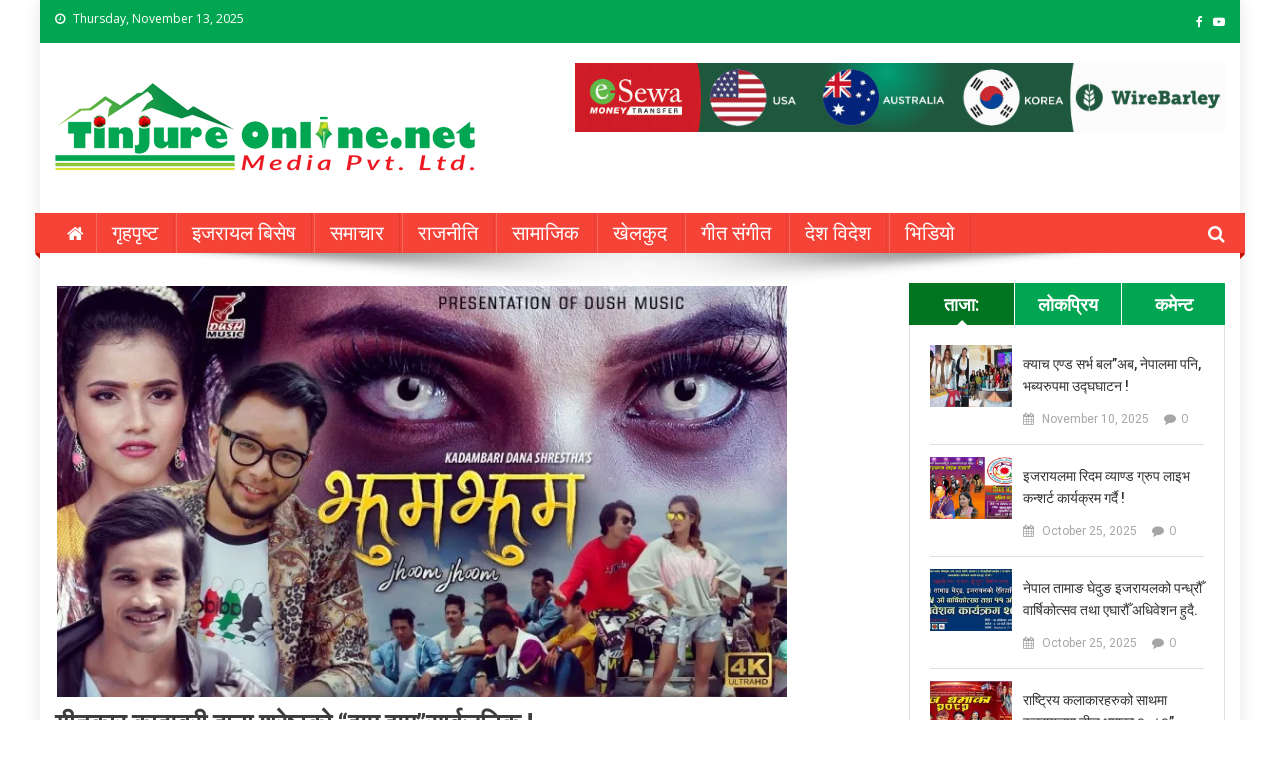

--- FILE ---
content_type: text/html; charset=UTF-8
request_url: https://tinjureonline.net/76682/
body_size: 15314
content:
<!doctype html>
<html lang="en-US">
<head>
<meta charset="UTF-8">
<meta name="viewport" content="width=device-width, initial-scale=1">
<link rel="profile" href="https://gmpg.org/xfn/11">

<meta name='robots' content='index, follow, max-image-preview:large, max-snippet:-1, max-video-preview:-1' />

	<!-- This site is optimized with the Yoast SEO plugin v22.5 - https://yoast.com/wordpress/plugins/seo/ -->
	<title>गीतकार कादम्बरी दाना श्रेष्ठको &quot;झुम झुम&quot;सार्बजनिक ! - TinjureOnline</title>
	<link rel="canonical" href="https://tinjureonline.net/76682/" />
	<meta property="og:locale" content="en_US" />
	<meta property="og:type" content="article" />
	<meta property="og:title" content="गीतकार कादम्बरी दाना श्रेष्ठको &quot;झुम झुम&quot;सार्बजनिक ! - TinjureOnline" />
	<meta property="og:description" content="‘गीतकार कादम्बरी दाना श्रेष्ठको &#8220;झुम झुम&#8221; बोलको गीत सार्बजनिक  भएको छ ।नेपाली सांगीतिक गगनमा ‘गीतकार कादम्बरी दाना श्रेष्ठ’ चर्चित नभए पनि अब अपरिचित चै रहेन । गीतकारको रुपमा आफ्नु शब्द शिल्पीद्वारा पहिलो एल्बम ”सुशान्त ” मार्फत नेपाली सांगीतिक संसारमा पाइला सारेकी कादम्बरीले एक बर्ष अघि आफ्नु दोश्रो एल्बम ”कादम्बरी कुन्ज” लिएर आइन जसमा शंकर थापाको [&hellip;]" />
	<meta property="og:url" content="https://tinjureonline.net/76682/" />
	<meta property="og:site_name" content="TinjureOnline" />
	<meta property="article:published_time" content="2020-09-16T12:41:33+00:00" />
	<meta property="og:image" content="https://tinjureonline.net/wp-content/uploads/2020/09/Capture-19-2.png" />
	<meta property="og:image:width" content="735" />
	<meta property="og:image:height" content="415" />
	<meta property="og:image:type" content="image/png" />
	<meta name="author" content="TO" />
	<meta name="twitter:card" content="summary_large_image" />
	<meta name="twitter:label1" content="Written by" />
	<meta name="twitter:data1" content="TO" />
	<script type="application/ld+json" class="yoast-schema-graph">{"@context":"https://schema.org","@graph":[{"@type":"Article","@id":"https://tinjureonline.net/76682/#article","isPartOf":{"@id":"https://tinjureonline.net/76682/"},"author":{"name":"TO","@id":"https://tinjureonline.net/#/schema/person/2116b219a2dc0f682e966b8987ba52e6"},"headline":"गीतकार कादम्बरी दाना श्रेष्ठको &#8220;झुम झुम&#8221;सार्बजनिक !","datePublished":"2020-09-16T12:41:33+00:00","dateModified":"2020-09-16T12:41:33+00:00","mainEntityOfPage":{"@id":"https://tinjureonline.net/76682/"},"wordCount":0,"commentCount":0,"publisher":{"@id":"https://tinjureonline.net/#organization"},"image":{"@id":"https://tinjureonline.net/76682/#primaryimage"},"thumbnailUrl":"https://tinjureonline.net/wp-content/uploads/2020/09/Capture-19-2.png","articleSection":["इजरायल बिसेष","गीत संगीत"],"inLanguage":"en-US","potentialAction":[{"@type":"CommentAction","name":"Comment","target":["https://tinjureonline.net/76682/#respond"]}]},{"@type":"WebPage","@id":"https://tinjureonline.net/76682/","url":"https://tinjureonline.net/76682/","name":"गीतकार कादम्बरी दाना श्रेष्ठको \"झुम झुम\"सार्बजनिक ! - TinjureOnline","isPartOf":{"@id":"https://tinjureonline.net/#website"},"primaryImageOfPage":{"@id":"https://tinjureonline.net/76682/#primaryimage"},"image":{"@id":"https://tinjureonline.net/76682/#primaryimage"},"thumbnailUrl":"https://tinjureonline.net/wp-content/uploads/2020/09/Capture-19-2.png","datePublished":"2020-09-16T12:41:33+00:00","dateModified":"2020-09-16T12:41:33+00:00","breadcrumb":{"@id":"https://tinjureonline.net/76682/#breadcrumb"},"inLanguage":"en-US","potentialAction":[{"@type":"ReadAction","target":["https://tinjureonline.net/76682/"]}]},{"@type":"ImageObject","inLanguage":"en-US","@id":"https://tinjureonline.net/76682/#primaryimage","url":"https://tinjureonline.net/wp-content/uploads/2020/09/Capture-19-2.png","contentUrl":"https://tinjureonline.net/wp-content/uploads/2020/09/Capture-19-2.png","width":735,"height":415},{"@type":"BreadcrumbList","@id":"https://tinjureonline.net/76682/#breadcrumb","itemListElement":[{"@type":"ListItem","position":1,"name":"Home","item":"https://tinjureonline.net/"},{"@type":"ListItem","position":2,"name":"गीतकार कादम्बरी दाना श्रेष्ठको &#8220;झुम झुम&#8221;सार्बजनिक !"}]},{"@type":"WebSite","@id":"https://tinjureonline.net/#website","url":"https://tinjureonline.net/","name":"TinjureOnline","description":"","publisher":{"@id":"https://tinjureonline.net/#organization"},"potentialAction":[{"@type":"SearchAction","target":{"@type":"EntryPoint","urlTemplate":"https://tinjureonline.net/?s={search_term_string}"},"query-input":"required name=search_term_string"}],"inLanguage":"en-US"},{"@type":"Organization","@id":"https://tinjureonline.net/#organization","name":"TinjureOnline","url":"https://tinjureonline.net/","logo":{"@type":"ImageObject","inLanguage":"en-US","@id":"https://tinjureonline.net/#/schema/logo/image/","url":"https://tinjureonline.net/wp-content/uploads/2021/09/Tinjure-logo-1.png","contentUrl":"https://tinjureonline.net/wp-content/uploads/2021/09/Tinjure-logo-1.png","width":425,"height":90,"caption":"TinjureOnline"},"image":{"@id":"https://tinjureonline.net/#/schema/logo/image/"}},{"@type":"Person","@id":"https://tinjureonline.net/#/schema/person/2116b219a2dc0f682e966b8987ba52e6","name":"TO","image":{"@type":"ImageObject","inLanguage":"en-US","@id":"https://tinjureonline.net/#/schema/person/image/","url":"https://secure.gravatar.com/avatar/297b19100fa50ad003fed679908499fb?s=96&d=mm&r=g","contentUrl":"https://secure.gravatar.com/avatar/297b19100fa50ad003fed679908499fb?s=96&d=mm&r=g","caption":"TO"},"sameAs":["https://tinjureonline.net"],"url":"https://tinjureonline.net/author/to/"}]}</script>
	<!-- / Yoast SEO plugin. -->


<link rel='dns-prefetch' href='//fonts.googleapis.com' />
<link rel="alternate" type="application/rss+xml" title="TinjureOnline &raquo; Feed" href="https://tinjureonline.net/feed/" />
<link rel="alternate" type="application/rss+xml" title="TinjureOnline &raquo; Comments Feed" href="https://tinjureonline.net/comments/feed/" />
<link rel="alternate" type="application/rss+xml" title="TinjureOnline &raquo; गीतकार कादम्बरी दाना श्रेष्ठको &#8220;झुम झुम&#8221;सार्बजनिक ! Comments Feed" href="https://tinjureonline.net/76682/feed/" />
<script type="text/javascript">
/* <![CDATA[ */
window._wpemojiSettings = {"baseUrl":"https:\/\/s.w.org\/images\/core\/emoji\/15.0.3\/72x72\/","ext":".png","svgUrl":"https:\/\/s.w.org\/images\/core\/emoji\/15.0.3\/svg\/","svgExt":".svg","source":{"concatemoji":"https:\/\/tinjureonline.net\/wp-includes\/js\/wp-emoji-release.min.js?ver=6.5.7"}};
/*! This file is auto-generated */
!function(i,n){var o,s,e;function c(e){try{var t={supportTests:e,timestamp:(new Date).valueOf()};sessionStorage.setItem(o,JSON.stringify(t))}catch(e){}}function p(e,t,n){e.clearRect(0,0,e.canvas.width,e.canvas.height),e.fillText(t,0,0);var t=new Uint32Array(e.getImageData(0,0,e.canvas.width,e.canvas.height).data),r=(e.clearRect(0,0,e.canvas.width,e.canvas.height),e.fillText(n,0,0),new Uint32Array(e.getImageData(0,0,e.canvas.width,e.canvas.height).data));return t.every(function(e,t){return e===r[t]})}function u(e,t,n){switch(t){case"flag":return n(e,"\ud83c\udff3\ufe0f\u200d\u26a7\ufe0f","\ud83c\udff3\ufe0f\u200b\u26a7\ufe0f")?!1:!n(e,"\ud83c\uddfa\ud83c\uddf3","\ud83c\uddfa\u200b\ud83c\uddf3")&&!n(e,"\ud83c\udff4\udb40\udc67\udb40\udc62\udb40\udc65\udb40\udc6e\udb40\udc67\udb40\udc7f","\ud83c\udff4\u200b\udb40\udc67\u200b\udb40\udc62\u200b\udb40\udc65\u200b\udb40\udc6e\u200b\udb40\udc67\u200b\udb40\udc7f");case"emoji":return!n(e,"\ud83d\udc26\u200d\u2b1b","\ud83d\udc26\u200b\u2b1b")}return!1}function f(e,t,n){var r="undefined"!=typeof WorkerGlobalScope&&self instanceof WorkerGlobalScope?new OffscreenCanvas(300,150):i.createElement("canvas"),a=r.getContext("2d",{willReadFrequently:!0}),o=(a.textBaseline="top",a.font="600 32px Arial",{});return e.forEach(function(e){o[e]=t(a,e,n)}),o}function t(e){var t=i.createElement("script");t.src=e,t.defer=!0,i.head.appendChild(t)}"undefined"!=typeof Promise&&(o="wpEmojiSettingsSupports",s=["flag","emoji"],n.supports={everything:!0,everythingExceptFlag:!0},e=new Promise(function(e){i.addEventListener("DOMContentLoaded",e,{once:!0})}),new Promise(function(t){var n=function(){try{var e=JSON.parse(sessionStorage.getItem(o));if("object"==typeof e&&"number"==typeof e.timestamp&&(new Date).valueOf()<e.timestamp+604800&&"object"==typeof e.supportTests)return e.supportTests}catch(e){}return null}();if(!n){if("undefined"!=typeof Worker&&"undefined"!=typeof OffscreenCanvas&&"undefined"!=typeof URL&&URL.createObjectURL&&"undefined"!=typeof Blob)try{var e="postMessage("+f.toString()+"("+[JSON.stringify(s),u.toString(),p.toString()].join(",")+"));",r=new Blob([e],{type:"text/javascript"}),a=new Worker(URL.createObjectURL(r),{name:"wpTestEmojiSupports"});return void(a.onmessage=function(e){c(n=e.data),a.terminate(),t(n)})}catch(e){}c(n=f(s,u,p))}t(n)}).then(function(e){for(var t in e)n.supports[t]=e[t],n.supports.everything=n.supports.everything&&n.supports[t],"flag"!==t&&(n.supports.everythingExceptFlag=n.supports.everythingExceptFlag&&n.supports[t]);n.supports.everythingExceptFlag=n.supports.everythingExceptFlag&&!n.supports.flag,n.DOMReady=!1,n.readyCallback=function(){n.DOMReady=!0}}).then(function(){return e}).then(function(){var e;n.supports.everything||(n.readyCallback(),(e=n.source||{}).concatemoji?t(e.concatemoji):e.wpemoji&&e.twemoji&&(t(e.twemoji),t(e.wpemoji)))}))}((window,document),window._wpemojiSettings);
/* ]]> */
</script>
<style id='wp-emoji-styles-inline-css' type='text/css'>

	img.wp-smiley, img.emoji {
		display: inline !important;
		border: none !important;
		box-shadow: none !important;
		height: 1em !important;
		width: 1em !important;
		margin: 0 0.07em !important;
		vertical-align: -0.1em !important;
		background: none !important;
		padding: 0 !important;
	}
</style>
<link rel='stylesheet' id='math-captcha-frontend-css' href='https://tinjureonline.net/wp-content/plugins/wp-advanced-math-captcha/css/frontend.css?ver=6.5.7' type='text/css' media='all' />
<link rel='stylesheet' id='news-portal-fonts-css' href='https://fonts.googleapis.com/css?family=Roboto+Condensed%3A300italic%2C400italic%2C700italic%2C400%2C300%2C700%7CRoboto%3A300%2C400%2C400i%2C500%2C700%7CTitillium+Web%3A400%2C600%2C700%2C300&#038;subset=latin%2Clatin-ext' type='text/css' media='all' />
<link rel='stylesheet' id='news-portal-google-fonts-css' href='https://fonts.googleapis.com/css?family=Open+Sans%3A400%7CRoboto%3A700%2C400&#038;subset=latin%2Ccyrillic-ext%2Cgreek-ext%2Cgreek%2Cvietnamese%2Clatin-ext%2Ccyrillic%2Ckhmer%2Cdevanagari%2Carabic%2Chebrew%2Ctelugu' type='text/css' media='all' />
<link rel='stylesheet' id='mt-font-awesome-css' href='https://tinjureonline.net/wp-content/themes/news-portal-pro/assets/library/font-awesome/css/font-awesome.min.css?ver=4.7.0' type='text/css' media='all' />
<link rel='stylesheet' id='lightslider-style-css' href='https://tinjureonline.net/wp-content/themes/news-portal-pro/assets/library/lightslider/css/lightslider.min.css?ver=1.1.6' type='text/css' media='all' />
<link rel='stylesheet' id='lightgallery-style-css' href='https://tinjureonline.net/wp-content/themes/news-portal-pro/assets/library/lightslider/css/lightgallery.min.css?ver=1.6.0' type='text/css' media='all' />
<link rel='stylesheet' id='pretty-photo-css' href='https://tinjureonline.net/wp-content/themes/news-portal-pro/assets/library/prettyphoto/prettyPhoto.css?ver=3.1.6' type='text/css' media='all' />
<link rel='stylesheet' id='news-portal-preloaders-css' href='https://tinjureonline.net/wp-content/themes/news-portal-pro/assets/css/np-preloaders.css?ver=1.1.6' type='text/css' media='all' />
<link rel='stylesheet' id='animate-css' href='https://tinjureonline.net/wp-content/themes/news-portal-pro/assets/library/animate/animate.min.css?ver=3.5.1' type='text/css' media='all' />
<link rel='stylesheet' id='news-portal-pro-style-css' href='https://tinjureonline.net/wp-content/themes/news-portal-pro/style.css?ver=6.5.7' type='text/css' media='all' />
<style id='news-portal-pro-style-inline-css' type='text/css'>
.category-button.np-cat-1 a{background:#ffffff}
.category-button.np-cat-1 a:hover{background:#cdcdcd}
.np-block-title .np-cat-1{color:#ffffff}
.category-button.np-cat-2 a{background:#ffffff}
.category-button.np-cat-2 a:hover{background:#cdcdcd}
.np-block-title .np-cat-2{color:#ffffff}
.category-button.np-cat-11 a{background:#ffffff}
.category-button.np-cat-11 a:hover{background:#cdcdcd}
.np-block-title .np-cat-11{color:#ffffff}
.category-button.np-cat-6 a{background:#ffffff}
.category-button.np-cat-6 a:hover{background:#cdcdcd}
.np-block-title .np-cat-6{color:#ffffff}
.category-button.np-cat-8 a{background:#ffffff}
.category-button.np-cat-8 a:hover{background:#cdcdcd}
.np-block-title .np-cat-8{color:#ffffff}
.category-button.np-cat-10 a{background:#ffffff}
.category-button.np-cat-10 a:hover{background:#cdcdcd}
.np-block-title .np-cat-10{color:#ffffff}
.category-button.np-cat-7 a{background:#ffffff}
.category-button.np-cat-7 a:hover{background:#cdcdcd}
.np-block-title .np-cat-7{color:#ffffff}
.category-button.np-cat-3 a{background:#ffffff}
.category-button.np-cat-3 a:hover{background:#cdcdcd}
.np-block-title .np-cat-3{color:#ffffff}
.category-button.np-cat-9 a{background:#ffffff}
.category-button.np-cat-9 a:hover{background:#cdcdcd}
.np-block-title .np-cat-9{color:#ffffff}
.category-button.np-cat-4 a{background:#ffffff}
.category-button.np-cat-4 a:hover{background:#cdcdcd}
.np-block-title .np-cat-4{color:#ffffff}
.category-button.np-cat-5 a{background:#ffffff}
.category-button.np-cat-5 a:hover{background:#cdcdcd}
.np-block-title .np-cat-5{color:#ffffff}
.category-button.np-cat-14 a{background:#00a9e0}
.category-button.np-cat-14 a:hover{background:#0077ae}
.np-block-title .np-cat-14{color:#00a9e0}
.navigation .nav-links a,.bttn,button,input[type=button],input[type=reset],input[type=submit],.navigation .nav-links a:hover,.bttn:hover,button,input[type=button]:hover,input[type=reset]:hover,input[type=submit]:hover,.widget_search .search-submit,.edit-link .post-edit-link,.reply .comment-reply-link,.np-top-header-wrap,.np-header-menu-wrapper,.home #masthead.default .np-home-icon a,.np-home-icon a:hover,#site-navigation ul li:hover>a,#site-navigation ul li.current-menu-item>a,#site-navigation ul li.current_page_item>a,#site-navigation ul li.current-menu-ancestor>a,.np-header-menu-wrapper::before,.np-header-menu-wrapper::after,.np-header-search-wrapper .search-form-main .search-submit,.layout1-ticker .lSSlideOuter.vertical .lSAction>a:hover,.layout1-ticker .ticker-caption,.default-ticker .ticker-caption,.news_portal_featured_slider .np-featured-slider-section .lSAction>a:hover,.news_portal_slider .np-slider .lSAction>a:hover,.news_portal_featured_slider .lSSlideOuter .lSPager.lSpg>li:hover a,.news_portal_featured_slider .lSSlideOuter .lSPager.lSpg>li.active a,.news_portal_slider .np-slider .lSSlideOuter .lSPager.lSpg>li:hover a,.news_portal_slider .np-slider .lSSlideOuter .lSPager.lSpg>li.active a,.news_portal_default_tabbed ul.widget-tabs li,.news_portal_default_tabbed ul.widget-tabs li.ui-tabs-active,.news_portal_default_tabbed ul.widget-tabs li:hover,.news_portal_carousel .carousel-nav-action .carousel-controls:hover,.news_portal_social_media .social-link a,.news_portal_social_media .social-link a:hover,.news_portal_social_media .layout2 .social-link a:hover,.news_portal_social_media .layout3 .social-link a:hover,.single-layout2 .post-on,.np-archive-more .np-button:hover,.error404 .page-title,.pnf-extra .pnf-button.btn,#np-scrollup,.woocommerce .price-cart:after,.woocommerce ul.products li.product .price-cart .button:hover,.woocommerce .widget_price_filter .ui-slider .ui-slider-range,.woocommerce .widget_price_filter .ui-slider .ui-slider-handle,.woocommerce .widget_price_filter .price_slider_wrapper .ui-widget-content,.woocommerce #respond input#submit,.woocommerce a.button,.woocommerce button.button,.woocommerce input.button,.woocommerce #respond input#submit.alt,.woocommerce a.button.alt,.woocommerce button.button.alt,.woocommerce input.button.alt,.added_to_cart.wc-forward,.woocommerce #respond input#submit:hover,.woocommerce a.button:hover,.woocommerce button.button:hover,.woocommerce input.button:hover,.woocommerce #respond input#submit.alt:hover,.woocommerce a.button.alt:hover,.woocommerce button.button.alt:hover,.woocommerce input.button.alt:hover,.woocommerce ul.products li.product .onsale,.woocommerce span.onsale,.woocommerce #respond input#submit.alt.disabled,.woocommerce #respond input#submit.alt.disabled:hover,.woocommerce #respond input#submit.alt:disabled,.woocommerce #respond input#submit.alt:disabled:hover,.woocommerce #respond input#submit.alt[disabled]:disabled,.woocommerce #respond input#submit.alt[disabled]:disabled:hover,.woocommerce a.button.alt.disabled,.woocommerce a.button.alt.disabled:hover,.woocommerce a.button.alt:disabled,.woocommerce a.button.alt:disabled:hover,.woocommerce a.button.alt[disabled]:disabled,.woocommerce a.button.alt[disabled]:disabled:hover,.woocommerce button.button.alt.disabled,.woocommerce button.button.alt.disabled:hover,.woocommerce button.button.alt:disabled,.woocommerce button.button.alt:disabled:hover,.woocommerce button.button.alt[disabled]:disabled,.woocommerce button.button.alt[disabled]:disabled:hover,.woocommerce input.button.alt.disabled,.woocommerce input.button.alt.disabled:hover,.woocommerce input.button.alt:disabled,.woocommerce input.button.alt:disabled:hover,.woocommerce input.button.alt[disabled]:disabled,.woocommerce input.button.alt[disabled]:disabled:hover,.format-video:before,.format-audio:before,.format-gallery:before,div.wpforms-container-full .wpforms-form input[type='submit'],div.wpforms-container-full .wpforms-form button[type='submit'],div.wpforms-container-full .wpforms-form .wpforms-page-button,div.wpforms-container-full .wpforms-form input[type='submit']:hover,div.wpforms-container-full .wpforms-form button[type='submit']:hover,div.wpforms-container-full .wpforms-form .wpforms-page-button:hover{background:#01a652}
.home #masthead.default .np-home-icon a:hover,#masthead.default .np-home-icon a:hover,#site-navigation ul li:hover > a,#site-navigation ul li.current-menu-item > a,#site-navigation ul li.current_page_item > a,#site-navigation ul li.current-menu-ancestor > a,.news_portal_default_tabbed ul.widget-tabs li.ui-tabs-active,.news_portal_default_tabbed ul.widget-tabs li:hover{background:#007420}
.np-header-menu-block-wrap::before,.np-header-menu-block-wrap::after{border-right-color:#007420}
a,a:hover,a:focus,a:active,.widget a:hover,.widget a:hover::before,.widget li:hover::before,.entry-footer a:hover,.comment-author .fn .url:hover,#cancel-comment-reply-link,#cancel-comment-reply-link:before,.logged-in-as a,.home #masthead.layout1 .np-home-icon a,#masthead.layout1 .np-home-icon a:hover,#masthead.layout1 #site-navigation ul li:hover>a,#masthead.layout1 #site-navigation ul li.current-menu-item>a,#masthead.layout1 #site-navigation ul li.current_page_item>a,#masthead.layout1 #site-navigation ul li.current-menu-ancestor>a,#masthead.layout1 .search-main:hover,.np-slide-content-wrap .post-title a:hover,.news_portal_featured_posts .np-single-post .np-post-content .np-post-title a:hover,.news_portal_fullwidth_posts .np-single-post .np-post-title a:hover,.news_portal_block_posts .layout3 .np-primary-block-wrap .np-single-post .np-post-title a:hover,.news_portal_list_posts .np-single-post .np-post-title:hover,.news_portal_featured_posts .layout2 .featured-middle-section .np-single-post .np-post-title a:hover,.news_portal_carousel .np-single-post .np-post-content .np-post-title a:hover,.news_portal_featured_slider .np-featured-section .np-single-post .np-post-content .np-post-title a:hover,.news_portal_featured_posts .layout2 .featured-left-section .np-single-post .np-post-content .np-post-title a:hover,.news_portal_featured_posts .layout2 .featured-right-section .np-single-post .np-post-content .np-post-title a:hover,.news_portal_featured_posts .layout1 .np-single-post-wrap .np-post-content .np-post-title a:hover,.np-block-title,.widget-title,.page-header .page-title,.np-related-title,.np-post-review-section-wrapper .review-title,.np-pnf-latest-posts-wrapper .section-title,.np-post-meta span:hover,.np-post-meta span a:hover,.news_portal_featured_posts .layout2 .np-single-post-wrap .np-post-content .np-post-meta span:hover,.news_portal_featured_posts .layout2 .np-single-post-wrap .np-post-content .np-post-meta span a:hover,.np-post-title.small-size a:hover,.news_portal_carousel .layout3 .np-single-post .np-post-content .np-post-title a:hover,.single-layout2 .extra-meta .post-view::before,.single-layout2 .extra-meta .comments-link::before,.np-post-meta span.star-value,#top-footer .widget a:hover,#top-footer .widget a:hover:before,#footer-navigation ul li a:hover,.entry-title a:hover,.entry-meta span a:hover,.entry-meta span:hover,.review-content-wrapper .stars-count,.review-content-wrapper .review-percent,.woocommerce ul.products li.product .price,.woocommerce div.product p.price,.woocommerce div.product span.price,.woocommerce .woocommerce-message:before,.woocommerce div.product p.price ins,.woocommerce div.product span.price ins,.woocommerce div.product p.price del,.woocommerce .woocommerce-info:before,.np-slide-content-wrap .np-post-meta span:hover,.np-slide-content-wrap .np-post-meta span a:hover,.news_portal_featured_posts .np-single-post .np-post-meta span:hover,.news_portal_featured_posts .np-single-post .np-post-meta span a:hover,.news_portal_list_posts .np-single-post .np-post-meta span:hover,.news_portal_list_posts .np-single-post .np-post-meta span a:hover,.news_portal_featured_posts .layout2 .featured-middle-section .np-single-post .np-post-meta span:hover,.news_portal_featured_posts .layout2 .featured-middle-section .np-single-post .np-post-meta span a:hover,.news_portal_carousel .np-single-post .np-post-meta span:hover,.news_portal_carousel .np-single-post .np-post-meta span a:hover,.news_portal_featured_posts .layout1 .np-single-post-wrap .np-post-content .np-post-meta span:hover,.news_portal_featured_posts .layout1 .np-single-post-wrap .np-post-content .np-post-meta span a:hover#masthead #site-navigation ul > li:hover > .sub-toggle,#masthead #site-navigation ul > li.current-menu-item .sub-toggle,#masthead #site-navigation ul > li.current-menu-ancestor .sub-toggle{color:#01a652}
.navigation .nav-links a,.bttn,button,input[type='button'],input[type='reset'],input[type='submit'],.widget_search .search-submit,.layout1-ticker .lSSlideOuter.vertical .lSAction>a:hover,.news_portal_slider .slider-layout1 .lSSlideOuter .lSPager.lSGallery li.active,.news_portal_slider .slider-layout1 .lSSlideOuter .lSPager.lSGallery li:hover,.news_portal_social_media .layout3 .social-link a:hover,.np-archive-more .np-button:hover,.woocommerce form .form-row.woocommerce-validated .select2-container,.woocommerce form .form-row.woocommerce-validated input.input-text,.woocommerce form .form-row.woocommerce-validated select{border-color:#01a652}
.comment-list .comment-body,.np-header-search-wrapper .search-form-main,.woocommerce .woocommerce-info,.woocommerce .woocommerce-message{border-top-color:#01a652}
.np-header-search-wrapper .search-form-main:before{border-bottom-color:#01a652}
.layout1-ticker .ticker-caption:after,.np-breadcrumbs{border-left-color:#01a652}
#colophon{background:#1e73be}
.ball1,.single1ball,.single6,.single9:before{background:#01a652}
.single4{border-top-color:#01a652}
.single4{border-bottom-color:#01a652}
.site-title,.site-description{position:absolute;clip:rect(1px,1px,1px,1px)}
body{font-family:Open Sans;font-style:normal;font-size:18px;font-weight:regular;text-decoration:none;text-transform:none;line-height:1.8;color:#3d3d3d }
h1,.search-results .entry-title,.archive .entry-title,.single .entry-title,.entry-title{font-family:Roboto;font-style:normal;font-size:36px;font-weight:700;text-decoration:none;text-transform:none;line-height:1.3;color:#3d3d3d}
h2{font-family:Roboto;font-style:normal;font-size:30px;font-weight:700;text-decoration:none;text-transform:none;line-height:1.3;color:#3d3d3d}
h3{font-family:Roboto;font-style:normal;font-size:26px;font-weight:700;text-decoration:none;text-transform:none;line-height:1.3;color:#3d3d3d}
h4{font-family:Roboto;font-style:normal;font-size:20px;font-weight:700;text-decoration:none;text-transform:none;line-height:1.3;color:#3d3d3d}
h5{font-family:Roboto;font-style:normal;font-size:18px;font-weight:700;text-decoration:none;text-transform:none;line-height:1.3;color:#3d3d3d}
h6{font-family:Roboto;font-style:normal;font-size:16px;font-weight:700;text-decoration:none;text-transform:none;line-height:1.3;color:#3d3d3d}
#site-navigation ul li a{font-family:Roboto;font-style:normal;font-size:20px;font-weight:300;text-decoration:none;text-transform:none;line-height:40px;color:#ffffff}
.np-header-menu-wrapper,.np-header-menu-wrapper::before,.np-header-menu-wrapper::after,#site-navigation ul.sub-menu,#site-navigation ul.children,#masthead.layout2 .np-header-menu-block-wrap{background-color:#f54337}
.np-header-menu-block-wrap::before,.np-header-menu-block-wrap::after{border-right-color:#c31105}
.np-header-search-wrapper .search-main,.np-home-icon a,#masthead .menu-toggle{color:#ffffff}
@media (max-width:768px){#site-navigation,.main-small-navigation li.current-menu-item > .sub-toggle i{background:#f54337 !important}}
</style>
<link rel='stylesheet' id='news-portal-responsive-style-css' href='https://tinjureonline.net/wp-content/themes/news-portal-pro/assets/css/np-responsive.css?ver=1.0.0' type='text/css' media='all' />
<script type="text/javascript" src="https://tinjureonline.net/wp-includes/js/jquery/jquery.min.js?ver=3.7.1" id="jquery-core-js"></script>
<script type="text/javascript" src="https://tinjureonline.net/wp-includes/js/jquery/jquery-migrate.min.js?ver=3.4.1" id="jquery-migrate-js"></script>
<link rel="https://api.w.org/" href="https://tinjureonline.net/wp-json/" /><link rel="alternate" type="application/json" href="https://tinjureonline.net/wp-json/wp/v2/posts/76682" /><link rel="EditURI" type="application/rsd+xml" title="RSD" href="https://tinjureonline.net/xmlrpc.php?rsd" />
<meta name="generator" content="WordPress 6.5.7" />
<link rel='shortlink' href='https://tinjureonline.net/?p=76682' />
<link rel="alternate" type="application/json+oembed" href="https://tinjureonline.net/wp-json/oembed/1.0/embed?url=https%3A%2F%2Ftinjureonline.net%2F76682%2F" />
<link rel="alternate" type="text/xml+oembed" href="https://tinjureonline.net/wp-json/oembed/1.0/embed?url=https%3A%2F%2Ftinjureonline.net%2F76682%2F&#038;format=xml" />
<meta property="fb:app_id" content=""/><link rel="pingback" href="https://tinjureonline.net/xmlrpc.php"><link rel="icon" href="https://tinjureonline.net/wp-content/uploads/2021/09/cropped-tinjure--32x32.png" sizes="32x32" />
<link rel="icon" href="https://tinjureonline.net/wp-content/uploads/2021/09/cropped-tinjure--192x192.png" sizes="192x192" />
<link rel="apple-touch-icon" href="https://tinjureonline.net/wp-content/uploads/2021/09/cropped-tinjure--180x180.png" />
<meta name="msapplication-TileImage" content="https://tinjureonline.net/wp-content/uploads/2021/09/cropped-tinjure--270x270.png" />
		<style type="text/css" id="wp-custom-css">
			.np-header-menu-wrapper, .np-header-menu-wrapper::before, .np-header-menu-wrapper::after, #site-navigation ul.sub-menu, #site-navigation ul.children, #masthead.layout2 .np-header-menu-block-wrap {
     }

#top-footer .widget-title {
    background: rgb(2, 136, 209) none repeat scroll 0 0;
    border-color: rgba(247, 10, 143, 0.2);
    color: #fff1f1;
}

.bottom-footer {
    background: #fff;
    color: #dae4ea;
    font-size: 12px;
    padding: 10px 0;
}

#colophon {
    background: #fff;
}
.np-block-title, .widget-title, .page-header .page-title, .np-related-title, .np-post-review-section-wrapper .review-title, .np-pnf-latest-posts-wrapper .section-title {
    background: #0288d1;
    border: 1px solid #e1e1e1;
}

.main-headline-top{
	padding-top: 5px;
}
.top-headlines img{
	height:auto;
	 display: block;
  margin-left: auto;
  margin-right: auto;
  width: 80%;
	margin-bottom: 5px;
	
}
	

		</style>
		</head>

<body data-rsssl=1 class="post-template-default single single-post postid-76682 single-format-standard wp-custom-logo group-blog right-sidebar boxed_layout single-layout1 menu-shadow-on np-image-flashing">

	
<div id="page" class="site">

	<a class="skip-link screen-reader-text" href="#content">Skip to content</a>

	<div class="np-top-header-wrap"><div class="mt-container">		<div class="np-top-left-section-wrapper">
			<div class="date-section">Thursday, November 13, 2025</div>
					</div><!-- .np-top-left-section-wrapper -->
		<div class="np-top-right-section-wrapper">
			<div class="mt-social-icons-wrapper"><span class="social-link"><a href="#" target="_blank"><i class="fa fa-facebook-f"></i></a></span><span class="social-link"><a href="#" target="_blank"><i class="fa fa-youtube-play"></i></a></span></div><!-- .mt-social-icons-wrapper -->		</div><!-- .np-top-right-section-wrapper -->
</div><!-- .mt-container --></div><!-- .np-top-header-wrap -->
	<header id="masthead" class="site-header default" role="banner">

	<div class="np-logo-section-wrapper">
		<div class="mt-container">
			<div class="site-branding">
				<a href="https://tinjureonline.net/" class="custom-logo-link" rel="home"><img width="425" height="90" src="https://tinjureonline.net/wp-content/uploads/2021/09/Tinjure-logo-1.png" class="custom-logo" alt="TinjureOnline" decoding="async" srcset="https://tinjureonline.net/wp-content/uploads/2021/09/Tinjure-logo-1.png 425w, https://tinjureonline.net/wp-content/uploads/2021/09/Tinjure-logo-1-300x64.png 300w" sizes="(max-width: 425px) 100vw, 425px" /></a>
									<p class="site-title"><a href="https://tinjureonline.net/" rel="home">TinjureOnline</a></p>
							</div><!-- .site-branding -->

			<div class="np-header-ads-area">
				<section id="text-3" class="widget widget_text">			<div class="textwidget"><p><img decoding="async" class="alignnone wp-image-77403" src="https://tinjureonline.net/wp-content/uploads/2021/09/WireBarley_GIF_800_95_2.gif" alt="" width="650" height="69" /></p>
</div>
		</section>			</div><!-- .np-header-ads-area -->
		</div><!-- .mt-container -->
	</div><!-- .np-logo-section-wrapper -->

	<div id="np-menu-wrap" class="np-header-menu-wrapper">
		<div class="np-header-menu-block-wrap">
			<div class="mt-container">
										<div class="np-home-icon">
							<a href="https://tinjureonline.net/" rel="home"> <i class="fa fa-home"> </i> </a>
						</div><!-- .np-home-icon -->
				                <a href="javascript:void(0)" class="menu-toggle hide"> <i class="fa fa-navicon"> </i> </a>
				<nav id="site-navigation" class="main-navigation" role="navigation">
					<div class="menu-main-container"><ul id="primary-menu" class="menu"><li id="menu-item-76901" class="menu-item menu-item-type-custom menu-item-object-custom menu-item-home menu-item-76901"><a href="https://tinjureonline.net/">गृहपृष्ट</a></li>
<li id="menu-item-76891" class="menu-item menu-item-type-taxonomy menu-item-object-category current-post-ancestor current-menu-parent current-post-parent menu-item-76891"><a href="https://tinjureonline.net/category/%e0%a4%87%e0%a4%9c%e0%a4%b0%e0%a4%be%e0%a4%af%e0%a4%b2-%e0%a4%ac%e0%a4%bf%e0%a4%b8%e0%a5%87%e0%a4%b7/">इजरायल बिसेष</a></li>
<li id="menu-item-76899" class="menu-item menu-item-type-taxonomy menu-item-object-category menu-item-76899"><a href="https://tinjureonline.net/category/%e0%a4%b8%e0%a4%ae%e0%a4%be%e0%a4%9a%e0%a4%be%e0%a4%b0/">समाचार</a></li>
<li id="menu-item-76897" class="menu-item menu-item-type-taxonomy menu-item-object-category menu-item-76897"><a href="https://tinjureonline.net/category/%e0%a4%b0%e0%a4%be%e0%a4%9c%e0%a4%a8%e0%a5%80%e0%a4%a4%e0%a4%bf/">राजनीति</a></li>
<li id="menu-item-76900" class="menu-item menu-item-type-taxonomy menu-item-object-category menu-item-76900"><a href="https://tinjureonline.net/category/%e0%a4%b8%e0%a4%be%e0%a4%ae%e0%a4%be%e0%a4%9c%e0%a4%bf%e0%a4%95/">सामाजिक</a></li>
<li id="menu-item-76892" class="menu-item menu-item-type-taxonomy menu-item-object-category menu-item-76892"><a href="https://tinjureonline.net/category/%e0%a4%96%e0%a5%87%e0%a4%b2%e0%a4%95%e0%a5%81%e0%a4%a6/">खेलकुद</a></li>
<li id="menu-item-76893" class="menu-item menu-item-type-taxonomy menu-item-object-category current-post-ancestor current-menu-parent current-post-parent menu-item-76893"><a href="https://tinjureonline.net/category/%e0%a4%97%e0%a5%80%e0%a4%a4-%e0%a4%b8%e0%a4%82%e0%a4%97%e0%a5%80%e0%a4%a4/">गीत संगीत</a></li>
<li id="menu-item-76894" class="menu-item menu-item-type-taxonomy menu-item-object-category menu-item-76894"><a href="https://tinjureonline.net/category/%e0%a4%a6%e0%a5%87%e0%a4%b6-%e0%a4%b5%e0%a4%bf%e0%a4%a6%e0%a5%87%e0%a4%b6/">देश विदेश</a></li>
<li id="menu-item-76896" class="menu-item menu-item-type-taxonomy menu-item-object-category menu-item-76896"><a href="https://tinjureonline.net/category/%e0%a4%ad%e0%a4%bf%e0%a4%a1%e0%a4%bf%e0%a4%af%e0%a5%8b/">भिडियो</a></li>
</ul></div>				</nav><!-- #site-navigation -->

									<div class="np-header-search-wrapper">
		                <span class="search-main"><i class="fa fa-search"></i></span>
		                <div class="search-form-main np-clearfix">
			                <form role="search" method="get" class="search-form" action="https://tinjureonline.net/">
				<label>
					<span class="screen-reader-text">Search for:</span>
					<input type="search" class="search-field" placeholder="Search &hellip;" value="" name="s" />
				</label>
				<input type="submit" class="search-submit" value="Search" />
			</form>			            </div>
					</div><!-- .np-header-search-wrapper -->
							</div><!-- .mt-container -->
		</div><!-- .np-header-menu-block-wrap -->
	</div><!-- .np-header-menu-wrapper -->

</header><!-- .site-header -->
	

	
	<div id="content" class="site-content">
		<div class="mt-container">
			
	<div id="primary" class="content-area">
		<main id="main" class="site-main" role="main">

		
<article id="post-76682" class="post-76682 post type-post status-publish format-standard has-post-thumbnail hentry category-2 category-6">

				<div class="np-article-thumb">
									<figure>
						<img width="735" height="415" src="https://tinjureonline.net/wp-content/uploads/2020/09/Capture-19-2.png" class="attachment-full size-full wp-post-image" alt="" decoding="async" fetchpriority="high" srcset="https://tinjureonline.net/wp-content/uploads/2020/09/Capture-19-2.png 735w, https://tinjureonline.net/wp-content/uploads/2020/09/Capture-19-2-300x169.png 300w" sizes="(max-width: 735px) 100vw, 735px" />					</figure>
							</div><!-- .np-article-thumb -->
	
	<header class="entry-header">
		<h1 class="entry-title">गीतकार कादम्बरी दाना श्रेष्ठको &#8220;झुम झुम&#8221;सार्बजनिक !</h1>		<div class="post-cats-list">
							<span class="category-button np-cat-2"><a href="https://tinjureonline.net/category/%e0%a4%87%e0%a4%9c%e0%a4%b0%e0%a4%be%e0%a4%af%e0%a4%b2-%e0%a4%ac%e0%a4%bf%e0%a4%b8%e0%a5%87%e0%a4%b7/">इजरायल बिसेष</a></span>
							<span class="category-button np-cat-6"><a href="https://tinjureonline.net/category/%e0%a4%97%e0%a5%80%e0%a4%a4-%e0%a4%b8%e0%a4%82%e0%a4%97%e0%a5%80%e0%a4%a4/">गीत संगीत</a></span>
					</div>
		<div class="entry-meta">
			<span class="posted-on"> <a href="https://tinjureonline.net/76682/" rel="bookmark"><time class="entry-date published updated" datetime="2020-09-16T12:41:33+00:00">September 16, 2020</time></a></span><span class="byline">  <span class="author vcard"><a class="url fn n" href="https://tinjureonline.net/author/to/">TO</a></span></span><span class="post-view">1022</span><span class="comments-link"><a href="https://tinjureonline.net/76682/#respond">Leave a Comment<span class="screen-reader-text"> on गीतकार कादम्बरी दाना श्रेष्ठको &#8220;झुम झुम&#8221;सार्बजनिक !</span></a></span>		</div><!-- .entry-meta -->
	</header><!-- .entry-header -->

	<div class="entry-content">
		<p>‘गीतकार कादम्बरी दाना श्रेष्ठको &#8220;झुम झुम&#8221; बोलको गीत सार्बजनिक  <span style="text-transform: initial;">भए</span><span style="text-transform: initial;">को छ ।</span><span style="text-transform: initial;">नेपाली सांगीतिक गगनमा ‘गीतकार कादम्बरी दाना श्रेष्ठ’ चर्चित नभए पनि अब अपरिचित चै रहेन । गीतकारको रुपमा आफ्नु शब्द शिल्पीद्वारा पहिलो एल्बम ”सुशान्त ” मार्फत नेपाली सांगीतिक संसारमा पाइला सारेकी कादम्बरीले एक बर्ष अघि आफ्नु दोश्रो एल्बम ”कादम्बरी कुन्ज” लिएर आइन जसमा शंकर थापाको एकल संगीत र उदयराज पौडेलको एकल संगीत संयोजन रहेको छ । </span></p>
<p><span style="text-transform: initial;">मिलन अमात्य, सागर आले, सन्ध्या जोशी, आयुस केसी, सरिता शाही र शंकर थापा स्माईलको स्वर रहेको यो एल्बममा ६ वटा गीत समावेसहरु छन ।</span><span style="text-transform: initial;">इजरायलवासी नेपालीहरु बीच अति नै चिरपरिचित नाम हो ”गीतकार कादम्बरी दाना श्रेष्ठ” । बैदेशिक रोजगारीको सिलसिलामा बिगत लामोसमय देखि इजरायलमै रहेर पनि नेपाली कला क्षेत्रमा के कसरी योगदान गर्न सकिन्छ भन्दै आफ्नु तर्फबाट गीतगजलको श्रीजना गर्दै नेपाली कला क्षेत्रलाई धनी बनाउन लागिपरेकी उदयीमान सर्जंकमा पर्छिन ”गीतकार कादम्बरी दाना श्रेष्ठ”।</span></p>
<p><img decoding="async" class="aligncenter size-large wp-image-127842" src="https://tinjureonline.net/wp-content/uploads/2020/09/dnana.jpg" sizes="(max-width: 768px) 100vw, 768px" srcset="https://tinjureonline.net/wp-content/uploads/2020/09/dnana.jpg 768w, https://tinjureonline.net/wp-content/uploads/2020/09/dnana-1.jpg 400w, https://tinjureonline.net/wp-content/uploads/2020/09/dnana-2.jpg 1280w" alt="" width="730" height="411" data-attachment-id="127842" data-permalink="https://www.swadeshnepal.com/2019/09/127751/dnana/" data-orig-file="https://i0.wp.com/www.swadeshnepal.com/wp-content/uploads/2019/09/dnana.jpg?fit=1280%2C720&amp;ssl=1" data-orig-size="1280,720" data-comments-opened="1" data-image-meta="{&quot;aperture&quot;:&quot;0&quot;,&quot;credit&quot;:&quot;&quot;,&quot;camera&quot;:&quot;&quot;,&quot;caption&quot;:&quot;&quot;,&quot;created_timestamp&quot;:&quot;0&quot;,&quot;copyright&quot;:&quot;&quot;,&quot;focal_length&quot;:&quot;0&quot;,&quot;iso&quot;:&quot;0&quot;,&quot;shutter_speed&quot;:&quot;0&quot;,&quot;title&quot;:&quot;&quot;,&quot;orientation&quot;:&quot;0&quot;}" data-image-title="dnana" data-image-description="" data-medium-file="https://tinjureonline.net/wp-content/uploads/2020/09/dnana-1.jpg" data-large-file="https://i0.wp.com/www.swadeshnepal.com/wp-content/uploads/2019/09/dnana.jpg?fit=768%2C432&amp;ssl=1" /></p>
<div class="" data-block="true" data-editor="ammtc" data-offset-key="c1058-0-0">
<div class="_1mf _1mj" data-offset-key="c1058-0-0"><span data-offset-key="c1058-0-0">नेपाल आइडल सिजन एकका निकै रुचाईएका प्रतिष्पर्धी मध्य सागर आलेको नामपनि धेरै आउने गर्छ । दर्शक र जजको अत्यधिक माया पाउदापाउदैपनि आले ‘टप ४ ’ बाट बाहिरिए ।</span><span style="text-transform: initial;">चितवनको नारायणगढका आले आइडलबार बाहिरिएपनि उनको क्रेज अलिकति पनि कम भएन अझैँ बढ्यो ।</span></div>
</div>
<div class="" data-block="true" data-editor="ammtc" data-offset-key="3k9bg-0-0">
<div class="_1mf _1mj" data-offset-key="3k9bg-0-0"><span data-offset-key="3k9bg-0-0"> </span></div>
</div>
<div class="" data-block="true" data-editor="ammtc" data-offset-key="3oh99-0-0">
<div class="_1mf _1mj" data-offset-key="3oh99-0-0"><span data-offset-key="3oh99-0-0">देश लगाय बिदेशमा बिभिन्न सांगेतिक कार्यक्रममा ब्यस्त भैरहने गायक आले पछिल्लो समय युवापुस्ताको रुचिमा पर्न सफल भएका छन् । नेपालभन्दा बढि बिदेशमा ब्यस्त रहने गायक आलेले जतिपनि गीत बजारमा ल्याउछन् सबै उत्तिकै रुचाईएका र मन पराईएका छन् । गायक आलेले भर्खरै मात्रै आधुनिक गीत ‘झुमभुम’ बजारमा ल्याएका छन् । गायक आलेसंगै गायिका मेलिना राईको आवाज रहेको उक्त गीतमा मृतआत्मासंग कल्पनामा रमाएर झुमेको भावलाई समेटिएको छ ।</span></div>
</div>
<div class="" data-block="true" data-editor="ammtc" data-offset-key="9pch3-0-0">
<div class="_1mf _1mj" data-offset-key="9pch3-0-0"><span data-offset-key="9pch3-0-0"> </span></div>
</div>
<div class="" data-block="true" data-editor="ammtc" data-offset-key="f2q8o-0-0">
<div class="_1mf _1mj" data-offset-key="f2q8o-0-0"><span data-offset-key="f2q8o-0-0">उक्त झुमझुम गीतमा कादम्बरी दाना श्रेष्ठको शब्द रहेको छ भने शंकर थापा स्माईलको संगीत रहेको छ ।</span></div>
</div>
<p>अघिल्लो म्युजिक भिडियो झैँ कादम्योबरी कुन्ज भित्र रहेको यो गीतको म्युजिक भिडियोलाई पनि दर्सक श्रोताले मन पराईदिनेमा कादम्बरी बिश्वस्त रहेको बताएकि छिन् !</p>
<p>गीतको म्युजिक भिडियोमा एलिशा शर्मा र सुनिल क्षेत्रीको अभिनय तथा नृत्य रहेको छ ।</p>
<p><iframe src="https://www.youtube.com/embed/Al7HbWzLebw" width="560" height="315" frameborder="0" allowfullscreen="allowfullscreen" data-mce-fragment="1"></iframe></p>
<div id="wpdevar_comment_2" style="width:100%;text-align:left;">
		<span style="padding: 10px;font-size:20px;font-family:Arial,Helvetica Neue,Helvetica,sans-serif;color:#000000;">Facebook Comments:</span>
		<div class="fb-comments" data-href="https://tinjureonline.net/76682/" data-order-by="social" data-numposts="10" data-width="100%" style="display:block;"></div></div><style>#wpdevar_comment_2 span,#wpdevar_comment_2 iframe{width:100% !important;} #wpdevar_comment_2 iframe{max-height: 100% !important;}</style>	</div><!-- .entry-content -->

	<footer class="entry-footer">
			</footer><!-- .entry-footer -->
</article><!-- #post-76682 -->
	<nav class="navigation post-navigation" aria-label="Posts">
		<h2 class="screen-reader-text">Post navigation</h2>
		<div class="nav-links"><div class="nav-previous"><a href="https://tinjureonline.net/76665/" rel="prev">Previous Post</a></div><div class="nav-next"><a href="https://tinjureonline.net/76692/" rel="next">किराँत याक्थुङ चुम्लुङ इजरायलको आयोजनामा इजरायलमा चासाेक तङ्नाम मनाइने, गायक पोख्रेल र गायिका सुनिता इजरायल आउने!</a></div></div>
	</nav><div class="np-related-section-wrapper"><h2 class="np-related-title np-clearfix">Related Posts</h2><div class="np-related-posts-wrap np-clearfix">				<div class="np-single-post np-clearfix">
					<div class="np-post-thumb">
						<a href="https://tinjureonline.net/76415/">
							<img width="305" height="147" src="https://tinjureonline.net/wp-content/uploads/2020/09/yakwa-tangnaam-1.jpg" class="attachment-news-portal-block-medium size-news-portal-block-medium wp-post-image" alt="" decoding="async" loading="lazy" srcset="https://tinjureonline.net/wp-content/uploads/2020/09/yakwa-tangnaam-1.jpg 960w, https://tinjureonline.net/wp-content/uploads/2020/09/yakwa-tangnaam-1-300x144.jpg 300w, https://tinjureonline.net/wp-content/uploads/2020/09/yakwa-tangnaam-1-768x370.jpg 768w" sizes="(max-width: 305px) 100vw, 305px" />						</a>
					</div><!-- .np-post-thumb -->
					<div class="np-post-content">
						<h3 class="np-post-title small-size"><a href="https://tinjureonline.net/76415/">किराँत याक्थुङ चुम्लुङ इजरायलले याक्वा तङ्नाम मनाउने ।</a></h3>
						<div class="np-post-meta">
							<span class="posted-on"> <a href="https://tinjureonline.net/76415/" rel="bookmark"><time class="entry-date published updated" datetime="2020-09-16T12:30:53+00:00">September 16, 2020</time></a></span>						</div>
					</div><!-- .np-post-content -->
				</div><!-- .np-single-post -->
					<div class="np-single-post np-clearfix">
					<div class="np-post-thumb">
						<a href="https://tinjureonline.net/76246/">
													</a>
					</div><!-- .np-post-thumb -->
					<div class="np-post-content">
						<h3 class="np-post-title small-size"><a href="https://tinjureonline.net/76246/">किराँत याक्थुङ चुम्लुङ इजरायलले साउने सक्रान्ति {सीसेक्पा तङ्नाम} को अबशरमा कार्यक्रम गर्ने |</a></h3>
						<div class="np-post-meta">
							<span class="posted-on"> <a href="https://tinjureonline.net/76246/" rel="bookmark"><time class="entry-date published updated" datetime="2020-09-16T12:26:53+00:00">September 16, 2020</time></a></span>						</div>
					</div><!-- .np-post-content -->
				</div><!-- .np-single-post -->
					<div class="np-single-post np-clearfix">
					<div class="np-post-thumb">
						<a href="https://tinjureonline.net/75995/">
							<img width="155" height="207" src="https://tinjureonline.net/wp-content/uploads/2020/09/israel-ma-budda1.jpg" class="attachment-news-portal-block-medium size-news-portal-block-medium wp-post-image" alt="" decoding="async" loading="lazy" srcset="https://tinjureonline.net/wp-content/uploads/2020/09/israel-ma-budda1.jpg 720w, https://tinjureonline.net/wp-content/uploads/2020/09/israel-ma-budda1-225x300.jpg 225w" sizes="(max-width: 155px) 100vw, 155px" />						</a>
					</div><!-- .np-post-thumb -->
					<div class="np-post-content">
						<h3 class="np-post-title small-size"><a href="https://tinjureonline.net/75995/">२५६२ औं बुद्ध जयन्ती इजरायलमा भव्यताका साथ मनाईयो।</a></h3>
						<div class="np-post-meta">
							<span class="posted-on"> <a href="https://tinjureonline.net/75995/" rel="bookmark"><time class="entry-date published updated" datetime="2020-09-16T12:15:22+00:00">September 16, 2020</time></a></span>						</div>
					</div><!-- .np-post-content -->
				</div><!-- .np-single-post -->
	</div><!-- .np-related-posts-wrap --></div><!-- .np-related-section-wrapper -->
<div id="comments" class="comments-area">

		<div id="respond" class="comment-respond">
		<h3 id="reply-title" class="comment-reply-title">Leave a Reply <small><a rel="nofollow" id="cancel-comment-reply-link" href="/76682/#respond" style="display:none;">Cancel reply</a></small></h3><form action="https://tinjureonline.net/wp-comments-post.php" method="post" id="commentform" class="comment-form" novalidate><p class="comment-notes"><span id="email-notes">Your email address will not be published.</span> <span class="required-field-message">Required fields are marked <span class="required">*</span></span></p><p class="comment-form-comment"><label for="comment">Comment <span class="required">*</span></label> <textarea id="comment" name="comment" cols="45" rows="8" maxlength="65525" required></textarea></p><p class="comment-form-author"><label for="author">Name <span class="required">*</span></label> <input id="author" name="author" type="text" value="" size="30" maxlength="245" autocomplete="name" required /></p>
<p class="comment-form-email"><label for="email">Email <span class="required">*</span></label> <input id="email" name="email" type="email" value="" size="30" maxlength="100" aria-describedby="email-notes" autocomplete="email" required /></p>
<p class="comment-form-url"><label for="url">Website</label> <input id="url" name="url" type="url" value="" size="30" maxlength="200" autocomplete="url" /></p>
<p class="comment-form-cookies-consent"><input id="wp-comment-cookies-consent" name="wp-comment-cookies-consent" type="checkbox" value="yes" /> <label for="wp-comment-cookies-consent">Save my name, email, and website in this browser for the next time I comment.</label></p>

		<p class="math-captcha-form">
			<label>Math Captcha<br/></label>
			<span>&#x66;o&#x75;r &#215; &#x39; = <input type="text" size="2" length="2" id="mc-input" class="mc-input" name="mc-value" value="" aria-required="true"/></span>
		</p><p class="form-submit"><input name="submit" type="submit" id="submit" class="submit" value="Post Comment" /> <input type='hidden' name='comment_post_ID' value='76682' id='comment_post_ID' />
<input type='hidden' name='comment_parent' id='comment_parent' value='0' />
</p></form>	</div><!-- #respond -->
	
</div><!-- #comments -->

		</main><!-- #main -->
	</div><!-- #primary -->

	<aside id="secondary" class="widget-area" role="complementary">
		<section id="news_portal_default_tabbed-2" class="widget news_portal_default_tabbed">            <div class="np-default-tabbed-wrapper np-clearfix" id="np-tabbed-widget">
                
                <ul class="widget-tabs np-clearfix" id="np-widget-tab">
                    <li><a href="#latest">ताजा:</a></li>
                    <li><a href="#popular">लोकप्रिय</a></li>
                    <li><a href="#comments">कमेन्ट</a></li>
                </ul><!-- .widget-tabs -->

                <div id="latest" class="np-tabbed-section np-clearfix ">
                                                    <div class="np-single-post np-clearfix wow fadeInUp" data-wow-duration="0.5s" data-wow-delay="0.2s">
                                    <div class="np-post-thumb">
                                        <a href="https://tinjureonline.net/79204/">
                                            <figure><img width="136" height="102" src="https://tinjureonline.net/wp-content/uploads/2025/11/Picsart_25-11-10_08-56-42-111-136x102.jpg" class="attachment-news-portal-block-thumb size-news-portal-block-thumb wp-post-image" alt="" decoding="async" loading="lazy" /></figure>
                                        </a>
                                    </div><!-- .np-post-thumb -->
                                    <div class="np-post-content">
                                        <h3 class="np-post-title small-size"><a href="https://tinjureonline.net/79204/">क्याच एण्ड सर्भ बल&#8221;अब, नेपालमा पनि, भब्यरुपमा उद्घघाटन !</a></h3>
                                        <div class="np-post-meta">
                                            <span class="posted-on"> <a href="https://tinjureonline.net/79204/" rel="bookmark"><time class="entry-date published updated" datetime="2025-11-10T06:48:29+00:00">November 10, 2025</time></a></span>                                            <span class="comments-link"><a href="https://tinjureonline.net/79204/#respond">0 </a></span>                                                                                    </div>
                                    </div><!-- .np-post-content -->
                                </div><!-- .np-single-post -->
                                                    <div class="np-single-post np-clearfix wow fadeInUp" data-wow-duration="0.5s" data-wow-delay="0.4s">
                                    <div class="np-post-thumb">
                                        <a href="https://tinjureonline.net/79200/">
                                            <figure><img width="136" height="102" src="https://tinjureonline.net/wp-content/uploads/2025/10/Picsart_25-10-24_22-04-18-225-136x102.png" class="attachment-news-portal-block-thumb size-news-portal-block-thumb wp-post-image" alt="" decoding="async" loading="lazy" /></figure>
                                        </a>
                                    </div><!-- .np-post-thumb -->
                                    <div class="np-post-content">
                                        <h3 class="np-post-title small-size"><a href="https://tinjureonline.net/79200/">इजरायलमा  रिदम व्याण्ड ग्रुप    लाइभ कन्शर्ट कार्यक्रम गर्दै !</a></h3>
                                        <div class="np-post-meta">
                                            <span class="posted-on"> <a href="https://tinjureonline.net/79200/" rel="bookmark"><time class="entry-date published updated" datetime="2025-10-25T11:51:47+00:00">October 25, 2025</time></a></span>                                            <span class="comments-link"><a href="https://tinjureonline.net/79200/#respond">0 </a></span>                                                                                    </div>
                                    </div><!-- .np-post-content -->
                                </div><!-- .np-single-post -->
                                                    <div class="np-single-post np-clearfix wow fadeInUp" data-wow-duration="0.5s" data-wow-delay="0.6s">
                                    <div class="np-post-thumb">
                                        <a href="https://tinjureonline.net/79195/">
                                            <figure><img width="136" height="102" src="https://tinjureonline.net/wp-content/uploads/2025/10/FB_IMG_1761379818784-136x102.jpg" class="attachment-news-portal-block-thumb size-news-portal-block-thumb wp-post-image" alt="" decoding="async" loading="lazy" /></figure>
                                        </a>
                                    </div><!-- .np-post-thumb -->
                                    <div class="np-post-content">
                                        <h3 class="np-post-title small-size"><a href="https://tinjureonline.net/79195/">नेपाल तामाङ घेदुङ इजरायलको पन्ध्रौँ वार्षिकोत्सव तथा एघारौँ अधिवेशन हुदै.</a></h3>
                                        <div class="np-post-meta">
                                            <span class="posted-on"> <a href="https://tinjureonline.net/79195/" rel="bookmark"><time class="entry-date published updated" datetime="2025-10-25T08:14:37+00:00">October 25, 2025</time></a></span>                                            <span class="comments-link"><a href="https://tinjureonline.net/79195/#respond">0 </a></span>                                                                                    </div>
                                    </div><!-- .np-post-content -->
                                </div><!-- .np-single-post -->
                                                    <div class="np-single-post np-clearfix wow fadeInUp" data-wow-duration="0.5s" data-wow-delay="0.8s">
                                    <div class="np-post-thumb">
                                        <a href="https://tinjureonline.net/79188/">
                                            <figure><img width="136" height="102" src="https://tinjureonline.net/wp-content/uploads/2025/07/Screenshot_2025-07-26-12-19-15-34_3a637037d35f95c5dbcdcc75e697ce91-136x102.jpg" class="attachment-news-portal-block-thumb size-news-portal-block-thumb wp-post-image" alt="" decoding="async" loading="lazy" /></figure>
                                        </a>
                                    </div><!-- .np-post-thumb -->
                                    <div class="np-post-content">
                                        <h3 class="np-post-title small-size"><a href="https://tinjureonline.net/79188/">राष्ट्रिय कलाकारहरुको साथमा इजरायलमा तीज धमाका २०८२&#8221; साङ्गितिक कार्यक्रम हुदै !</a></h3>
                                        <div class="np-post-meta">
                                            <span class="posted-on"> <a href="https://tinjureonline.net/79188/" rel="bookmark"><time class="entry-date published updated" datetime="2025-07-26T06:36:46+00:00">July 26, 2025</time></a></span>                                            <span class="comments-link"><a href="https://tinjureonline.net/79188/#respond">0 </a></span>                                                                                    </div>
                                    </div><!-- .np-post-content -->
                                </div><!-- .np-single-post -->
                                                    <div class="np-single-post np-clearfix wow fadeInUp" data-wow-duration="0.5s" data-wow-delay="1s">
                                    <div class="np-post-thumb">
                                        <a href="https://tinjureonline.net/79180/">
                                            <figure><img width="136" height="102" src="https://tinjureonline.net/wp-content/uploads/2025/07/Picsart_25-07-15_07-59-29-991-136x102.jpg" class="attachment-news-portal-block-thumb size-news-portal-block-thumb wp-post-image" alt="" decoding="async" loading="lazy" /></figure>
                                        </a>
                                    </div><!-- .np-post-thumb -->
                                    <div class="np-post-content">
                                        <h3 class="np-post-title small-size"><a href="https://tinjureonline.net/79180/">प्रवासी नेपाली मञ्च इजरायलको  तेस्रो अधिवेशन हुने !</a></h3>
                                        <div class="np-post-meta">
                                            <span class="posted-on"> <a href="https://tinjureonline.net/79180/" rel="bookmark"><time class="entry-date published" datetime="2025-07-15T02:40:55+00:00">July 15, 2025</time><time class="updated" datetime="2025-07-15T09:32:25+00:00">July 15, 2025</time></a></span>                                            <span class="comments-link"><a href="https://tinjureonline.net/79180/#respond">0 </a></span>                                                                                    </div>
                                    </div><!-- .np-post-content -->
                                </div><!-- .np-single-post -->
                                    </div><!-- #latest -->

                <div id="popular" class="np-tabbed-section np-clearfix ">
                                                    <div class="np-single-post np-clearfix wow fadeInUp" data-wow-duration="0.5s" data-wow-delay="0.2s">
                                    <div class="np-post-thumb">
                                        <a href="https://tinjureonline.net/77734/">
                                            <figure><img width="136" height="102" src="https://tinjureonline.net/wp-content/uploads/2021/10/newa-khal-136x102.jpg" class="attachment-news-portal-block-thumb size-news-portal-block-thumb wp-post-image" alt="" decoding="async" loading="lazy" /></figure>
                                        </a>
                                    </div><!-- .np-post-thumb -->
                                    <div class="np-post-content">
                                        <h3 class="np-post-title small-size"><a href="https://tinjureonline.net/77734/">नेपाल सम्बत ११४२, स्वन्ति नख: र म्ह:पुजाको उपलक्षमा इजरायलमा विशेष कार्यक्रमहरु  हुदै|</a></h3>
                                        <div class="np-post-meta">
                                            <span class="posted-on"> <a href="https://tinjureonline.net/77734/" rel="bookmark"><time class="entry-date published updated" datetime="2021-10-28T18:56:13+00:00">October 28, 2021</time></a></span>                                            <span class="comments-link"><a href="https://tinjureonline.net/77734/#respond">0 </a></span>                                                                                    </div>
                                    </div><!-- .np-post-content -->
                                </div><!-- .np-single-post -->
                                                    <div class="np-single-post np-clearfix wow fadeInUp" data-wow-duration="0.5s" data-wow-delay="0.4s">
                                    <div class="np-post-thumb">
                                        <a href="https://tinjureonline.net/78362/">
                                            <figure><img width="136" height="102" src="https://tinjureonline.net/wp-content/uploads/2022/11/FB_IMG_1669618902627-136x102.jpg" class="attachment-news-portal-block-thumb size-news-portal-block-thumb wp-post-image" alt="" decoding="async" loading="lazy" /></figure>
                                        </a>
                                    </div><!-- .np-post-thumb -->
                                    <div class="np-post-content">
                                        <h3 class="np-post-title small-size"><a href="https://tinjureonline.net/78362/">राष्ट्रिय कलाकारका साथमा नेपाल मगर संघ शाखा इजरायलले ‘माघ्या सकराटी संगीतिक कार्यक्रम गर्दै !</a></h3>
                                        <div class="np-post-meta">
                                            <span class="posted-on"> <a href="https://tinjureonline.net/78362/" rel="bookmark"><time class="entry-date published" datetime="2022-11-28T16:21:15+00:00">November 28, 2022</time><time class="updated" datetime="2022-11-28T16:30:49+00:00">November 28, 2022</time></a></span>                                            <span class="comments-link"><a href="https://tinjureonline.net/78362/#respond">0 </a></span>                                                                                    </div>
                                    </div><!-- .np-post-content -->
                                </div><!-- .np-single-post -->
                                                    <div class="np-single-post np-clearfix wow fadeInUp" data-wow-duration="0.5s" data-wow-delay="0.6s">
                                    <div class="np-post-thumb">
                                        <a href="https://tinjureonline.net/78862/">
                                            <figure><img width="136" height="102" src="https://tinjureonline.net/wp-content/uploads/2024/03/received_733983285390860-136x102.jpeg" class="attachment-news-portal-block-thumb size-news-portal-block-thumb wp-post-image" alt="" decoding="async" loading="lazy" /></figure>
                                        </a>
                                    </div><!-- .np-post-thumb -->
                                    <div class="np-post-content">
                                        <h3 class="np-post-title small-size"><a href="https://tinjureonline.net/78862/">इजरायल देखी फर्किएका लक्ष्मीधर गौतमले गरी दीए बिधवा बुहारीको विवाह</a></h3>
                                        <div class="np-post-meta">
                                            <span class="posted-on"> <a href="https://tinjureonline.net/78862/" rel="bookmark"><time class="entry-date published updated" datetime="2024-03-16T12:18:10+00:00">March 16, 2024</time></a></span>                                            <span class="comments-link"><a href="https://tinjureonline.net/78862/#respond">0 </a></span>                                                                                    </div>
                                    </div><!-- .np-post-content -->
                                </div><!-- .np-single-post -->
                                                    <div class="np-single-post np-clearfix wow fadeInUp" data-wow-duration="0.5s" data-wow-delay="0.8s">
                                    <div class="np-post-thumb">
                                        <a href="https://tinjureonline.net/77440/">
                                            <figure><img width="136" height="102" src="https://tinjureonline.net/wp-content/uploads/2021/09/PicsArt_09-15-05.31.00-136x102.jpg" class="attachment-news-portal-block-thumb size-news-portal-block-thumb wp-post-image" alt="" decoding="async" loading="lazy" /></figure>
                                        </a>
                                    </div><!-- .np-post-thumb -->
                                    <div class="np-post-content">
                                        <h3 class="np-post-title small-size"><a href="https://tinjureonline.net/77440/">बिरामी कुरुवा भवन निर्माणका  लागी समाजसेवि इशा गुरुङ र समाजसेवि सुनिता गुरुङद्वारा  सहयोग !</a></h3>
                                        <div class="np-post-meta">
                                            <span class="posted-on"> <a href="https://tinjureonline.net/77440/" rel="bookmark"><time class="entry-date published" datetime="2021-09-15T14:34:56+00:00">September 15, 2021</time><time class="updated" datetime="2021-09-15T14:38:41+00:00">September 15, 2021</time></a></span>                                            <span class="comments-link"><a href="https://tinjureonline.net/77440/#respond">0 </a></span>                                                                                    </div>
                                    </div><!-- .np-post-content -->
                                </div><!-- .np-single-post -->
                                                    <div class="np-single-post np-clearfix wow fadeInUp" data-wow-duration="0.5s" data-wow-delay="1s">
                                    <div class="np-post-thumb">
                                        <a href="https://tinjureonline.net/78630/">
                                            <figure><img width="136" height="102" src="https://tinjureonline.net/wp-content/uploads/2023/09/received_374378398252498-136x102.jpeg" class="attachment-news-portal-block-thumb size-news-portal-block-thumb wp-post-image" alt="" decoding="async" loading="lazy" /></figure>
                                        </a>
                                    </div><!-- .np-post-thumb -->
                                    <div class="np-post-content">
                                        <h3 class="np-post-title small-size"><a href="https://tinjureonline.net/78630/">माबो कृयसनको प्रस्तुतिमा गीतकार नुतन भुसालको कैदी बोलको गीत सार्बजनिक !( भिडीयो सहित )</a></h3>
                                        <div class="np-post-meta">
                                            <span class="posted-on"> <a href="https://tinjureonline.net/78630/" rel="bookmark"><time class="entry-date published updated" datetime="2023-09-25T10:17:14+00:00">September 25, 2023</time></a></span>                                            <span class="comments-link"><a href="https://tinjureonline.net/78630/#respond">0 </a></span>                                                                                    </div>
                                    </div><!-- .np-post-content -->
                                </div><!-- .np-single-post -->
                                    </div><!-- #popular -->

                <div id="comments" class="np-tabbed-section np-clearfix">
                    <ul>
                                                        <li class="np-single-comment np-clearfix wow fadeInUp" data-wow-duration="0.5s" data-wow-delay="0.2s">
                                                                    </li>
                                                        <li class="np-single-comment np-clearfix wow fadeInUp" data-wow-duration="0.5s" data-wow-delay="0.4s">
                                                                    </li>
                                                        <li class="np-single-comment np-clearfix wow fadeInUp" data-wow-duration="0.5s" data-wow-delay="0.6s">
                                                                    </li>
                                                        <li class="np-single-comment np-clearfix wow fadeInUp" data-wow-duration="0.5s" data-wow-delay="0.8s">
                                                                    </li>
                                                        <li class="np-single-comment np-clearfix wow fadeInUp" data-wow-duration="0.5s" data-wow-delay="1s">
                                                                    </li>
                                            </ul>
                </div><!-- #comments -->

            </div><!-- .np-default-tabbed-wrapper -->
    </section>	</aside><!-- #secondary -->
		</div><!-- .mt-container -->
	</div><!-- #content -->

	<footer id="colophon" class="site-footer np-widget-bg-color" role="contentinfo">
<div id="top-footer" class="footer-widgets-wrapper footer_column_three np-clearfix">
    <div class="mt-container">
        <div class="footer-widgets-area np-clearfix">
            <div class="np-footer-widget-wrapper np-column-wrapper np-clearfix">
          		<div class="np-footer-widget wow fadeInLeft" data-wow-duration="0.5s">
          			<section id="text-2" class="widget widget_text"><h4 class="widget-title">हाम्रो बारे:</h4>			<div class="textwidget"><p><strong>तिनजुरे मिडिया ग्रुप प्रवास नेपाल प्रा. लि. द्वारा संचालित</strong><br />
<strong>तिनजुरे अनलाइन डट नेट</strong><br />
<strong>दर्ता: १६६८६५/७३/७४</strong><br />
<strong>प्रधान सम्पादक: देव बास्कोटा</strong><br />
<strong>मोबाइल: ९८४२४५९८४५</strong></p>
</div>
		</section>          		</div>
      		                    <div class="np-footer-widget wow fadeInLeft" data-woww-duration="1s">
          		              		</div>
                                                <div class="np-footer-widget wow fadeInLeft" data-wow-duration="1.5s">
                                    </div>
                                            </div><!-- .np-footer-widget-wrapper -->
        </div><!-- .footer-widgets-area -->
    </div><!-- .mt-container -->
</div><!-- .footer-widgets-wrapper --><div class="bottom-footer default np-clearfix"><div class="mt-container">		<div class="site-info wow fadeInUp" data-wow-duration="0.5s" data-wow-delay="0.3s">
			<span class="np-copyright-text">
				Design by <a href="https://itinfoz.com">ITinfoz</a> 			</span>
		</div><!-- .site-info -->
		<nav id="footer-navigation" class="footer-navigation" role="navigation">
			<button class="menu-toggle hide" aria-controls="footer-menu" aria-expanded="false">Footer Menu</button>
			<div id="footer-menu" class="menu"><ul>
<li class="page_item page-item-76902"><a href="https://tinjureonline.net/">Home</a></li>
<li class="page_item page-item-8"><a href="https://tinjureonline.net/latest/">Latest</a></li>
<li class="page_item page-item-3"><a href="https://tinjureonline.net/privacy-policy/">Privacy Policy</a></li>
</ul></div>
		</nav><!-- #site-navigation -->
</div><!-- .mt-container --></div> <!-- bottom-footer --></footer><!-- #colophon --><div id="np-scrollup" class="animated arrow-hide"><i class="fa fa-chevron-up"></i></div></div><!-- #page -->


        <div id="fb-root"></div>
		<script async defer crossorigin="anonymous" src="https://connect.facebook.net/en_US/sdk.js#xfbml=1&version=v13.0&appId=&autoLogAppEvents=1"></script>	
    <link rel='stylesheet' id='dashicons-css' href='https://tinjureonline.net/wp-includes/css/dashicons.min.css?ver=6.5.7' type='text/css' media='all' />
<link rel='stylesheet' id='thickbox-css' href='https://tinjureonline.net/wp-includes/js/thickbox/thickbox.css?ver=6.5.7' type='text/css' media='all' />
<script type="text/javascript" src="https://tinjureonline.net/wp-content/themes/news-portal-pro/assets/js/navigation.js?ver=1.1.6" id="news-portal-navigation-js"></script>
<script type="text/javascript" src="https://tinjureonline.net/wp-content/themes/news-portal-pro/assets/library/sticky/jquery.sticky.js?ver=20150416" id="jquery-sticky-js"></script>
<script type="text/javascript" src="https://tinjureonline.net/wp-content/themes/news-portal-pro/assets/library/sticky/sticky-setting.js?ver=20150309" id="np-sticky-menu-setting-js"></script>
<script type="text/javascript" src="https://tinjureonline.net/wp-content/themes/news-portal-pro/assets/js/skip-link-focus-fix.js?ver=1.1.6" id="news-portal-skip-link-focus-fix-js"></script>
<script type="text/javascript" src="https://tinjureonline.net/wp-content/themes/news-portal-pro/assets/library/lightslider/js/lightslider.min.js?ver=1.1.6" id="lightslider-js"></script>
<script type="text/javascript" src="https://tinjureonline.net/wp-content/themes/news-portal-pro/assets/library/lightslider/js/lightgallery.min.js?ver=1.6.0" id="lightgallery-js"></script>
<script type="text/javascript" src="https://tinjureonline.net/wp-includes/js/jquery/ui/core.min.js?ver=1.13.2" id="jquery-ui-core-js"></script>
<script type="text/javascript" src="https://tinjureonline.net/wp-includes/js/jquery/ui/tabs.min.js?ver=1.13.2" id="jquery-ui-tabs-js"></script>
<script type="text/javascript" src="https://tinjureonline.net/wp-content/themes/news-portal-pro/assets/library/stickysidebar/theia-sticky-sidebar.js?ver=1.4.0" id="theia-sticky-sidebar-js"></script>
<script type="text/javascript" src="https://tinjureonline.net/wp-content/themes/news-portal-pro/assets/library/prettyphoto/jquery.prettyPhoto.js?ver=3.1.6" id="jquery-prettyphoto-js"></script>
<script type="text/javascript" src="https://tinjureonline.net/wp-content/themes/news-portal-pro/assets/library/wow/wow.min.js?ver=1.1.3" id="wow-js"></script>
<script type="text/javascript" id="news-portal-custom-script-js-extra">
/* <![CDATA[ */
var WowOption = {"mode":"show"};
/* ]]> */
</script>
<script type="text/javascript" src="https://tinjureonline.net/wp-content/themes/news-portal-pro/assets/js/np-custom-scripts.js?ver=1.1.6" id="news-portal-custom-script-js"></script>
<script type="text/javascript" src="https://tinjureonline.net/wp-includes/js/comment-reply.min.js?ver=6.5.7" id="comment-reply-js" async="async" data-wp-strategy="async"></script>
<script type="text/javascript" id="thickbox-js-extra">
/* <![CDATA[ */
var thickboxL10n = {"next":"Next >","prev":"< Prev","image":"Image","of":"of","close":"Close","noiframes":"This feature requires inline frames. You have iframes disabled or your browser does not support them.","loadingAnimation":"https:\/\/tinjureonline.net\/wp-includes\/js\/thickbox\/loadingAnimation.gif"};
/* ]]> */
</script>
<script type="text/javascript" src="https://tinjureonline.net/wp-includes/js/thickbox/thickbox.js?ver=3.1-20121105" id="thickbox-js"></script>

<script defer src="https://static.cloudflareinsights.com/beacon.min.js/vcd15cbe7772f49c399c6a5babf22c1241717689176015" integrity="sha512-ZpsOmlRQV6y907TI0dKBHq9Md29nnaEIPlkf84rnaERnq6zvWvPUqr2ft8M1aS28oN72PdrCzSjY4U6VaAw1EQ==" data-cf-beacon='{"version":"2024.11.0","token":"42c2a3f1609a4d37bb5c2c60e8b1c960","r":1,"server_timing":{"name":{"cfCacheStatus":true,"cfEdge":true,"cfExtPri":true,"cfL4":true,"cfOrigin":true,"cfSpeedBrain":true},"location_startswith":null}}' crossorigin="anonymous"></script>
</body>
</html>